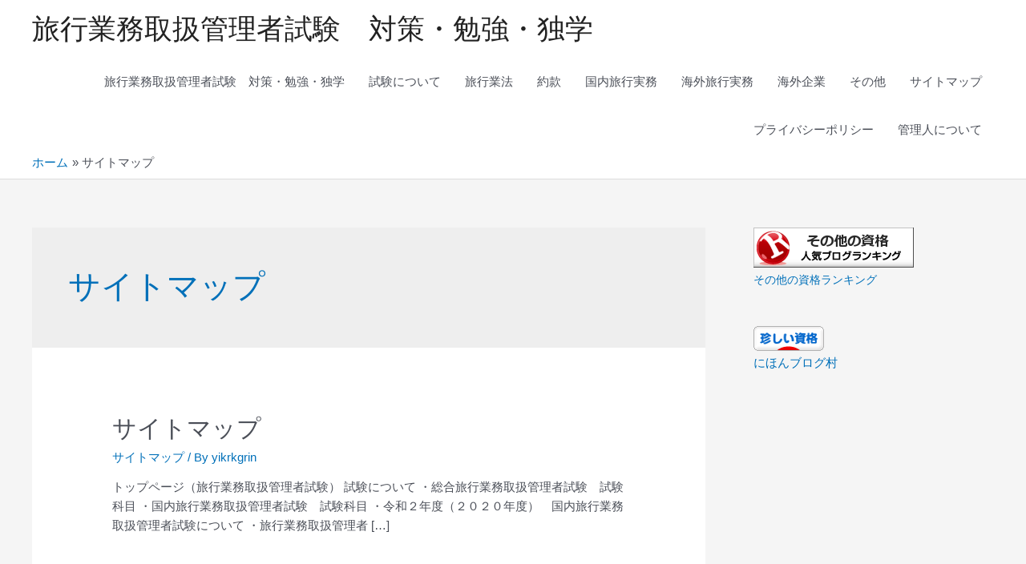

--- FILE ---
content_type: text/plain
request_url: https://www.google-analytics.com/j/collect?v=1&_v=j102&a=1044324812&t=pageview&_s=1&dl=https%3A%2F%2Fshikaku-iroiro.com%2Fcategory%2Fsitemap%2F&ul=en-us%40posix&dt=%E3%82%B5%E3%82%A4%E3%83%88%E3%83%9E%E3%83%83%E3%83%97%20%7C%20%E6%97%85%E8%A1%8C%E6%A5%AD%E5%8B%99%E5%8F%96%E6%89%B1%E7%AE%A1%E7%90%86%E8%80%85%E8%A9%A6%E9%A8%93%20%E5%AF%BE%E7%AD%96%E3%83%BB%E5%8B%89%E5%BC%B7%E3%83%BB%E7%8B%AC%E5%AD%A6&sr=1280x720&vp=1280x720&_u=IEBAAEABAAAAACAAI~&jid=29067377&gjid=1061337345&cid=1473588109.1765775405&tid=UA-161820975-1&_gid=266522685.1765775405&_r=1&_slc=1&z=992360030
body_size: -451
content:
2,cG-GQJL7J17NG